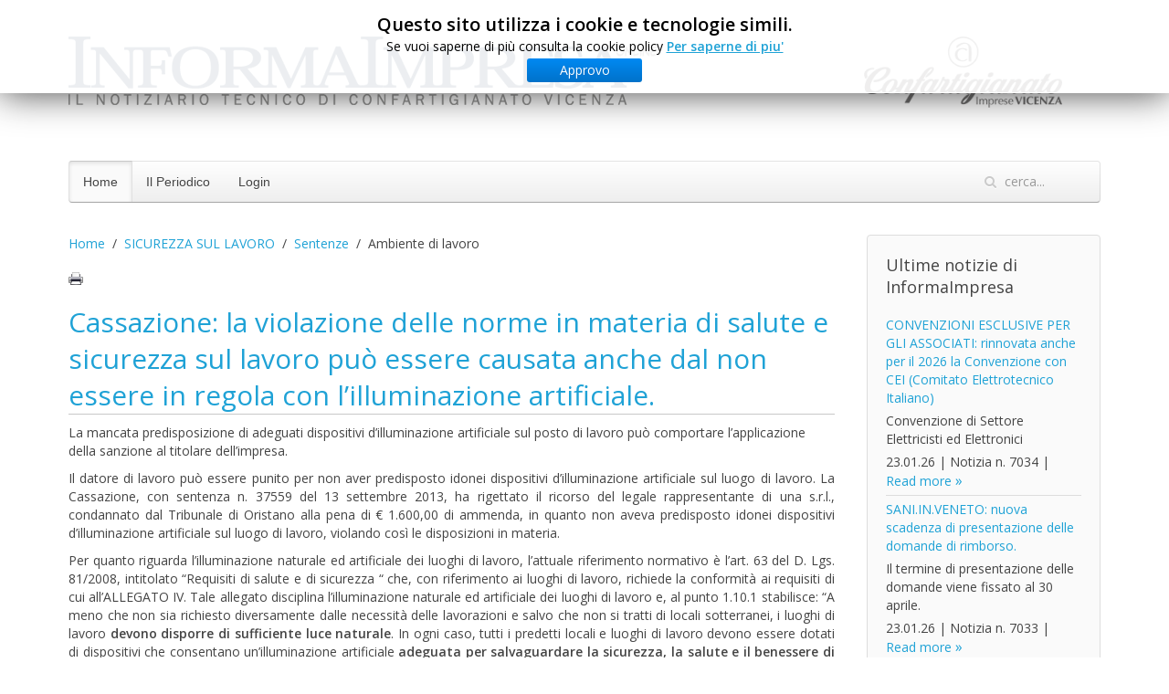

--- FILE ---
content_type: text/html; charset=utf-8
request_url: https://informaimpresa.it/item/cassazione-la-violazione-delle-norme-in-materia-di-salute-e-sicurezza-sul-lavoro-puo-essere-causata-anche-dal-non-essere-in-regola-con-l-illuminazione-artificiale
body_size: 7771
content:
<!DOCTYPE HTML>
<html lang="it-it" dir="ltr"  data-config='{"twitter":0,"plusone":0,"facebook":0,"style":"default"}'>

<head>
<meta charset="utf-8">
<meta http-equiv="X-UA-Compatible" content="IE=edge">
<meta name="viewport" content="width=device-width, initial-scale=1">
<base href="https://informaimpresa.it/item/cassazione-la-violazione-delle-norme-in-materia-di-salute-e-sicurezza-sul-lavoro-puo-essere-causata-anche-dal-non-essere-in-regola-con-l-illuminazione-artificiale" />
	<meta name="author" content="Cargiolli Alessandra" />
	<meta name="generator" content="Joomla! - Open Source Content Management" />
	<title>Cassazione: la violazione delle norme in materia di salute e sicurezza sul lavoro può essere causata anche dal non essere in regola con l’illuminazione artificiale.</title>
	<link href="/item/cassazione-la-violazione-delle-norme-in-materia-di-salute-e-sicurezza-sul-lavoro-puo-essere-causata-anche-dal-non-essere-in-regola-con-l-illuminazione-artificiale" rel="canonical" />
	<link href="https://informaimpresa.it/component/search/?Itemid=254&amp;task=item&amp;item_id=2177&amp;format=opensearch" rel="search" title="Vai InformaImpresa On Line" type="application/opensearchdescription+xml" />
	<link href="/templates/yoo_nano3/favicon.ico" rel="shortcut icon" type="image/vnd.microsoft.icon" />
	<link href="/media/zoo/applications/documentation/templates/default/assets/css/zoo.css?ver=20230215" rel="stylesheet" type="text/css" />
	<link href="/media/zoo/applications/documentation/templates/default/libraries/prettify/prettify.css?ver=20230215" rel="stylesheet" type="text/css" />
	<link href="/media/zoo/elements/itemprint/assets/css/itemprint.css?ver=20230215" rel="stylesheet" type="text/css" />
	<link href="/media/system/css/modal.css?c23c39d7773e4434036f36fe0c288174" rel="stylesheet" type="text/css" />
	<link href="/media/zoo/elements/download/assets/css/download.css?ver=20230215" rel="stylesheet" type="text/css" />
	<link href="/media/zoo/elements/socialbookmarks/assets/css/socialbookmarks.css?ver=20230215" rel="stylesheet" type="text/css" />
	<link href="/modules/mod_cookiesaccept/screen.css" rel="stylesheet" type="text/css" />
	<link href="/modules/mod_zooitem/tmpl/list/style.css?ver=20230215" rel="stylesheet" type="text/css" />
	<script type="application/json" class="joomla-script-options new">{"csrf.token":"3d41cc92e83c276f5f8e128be1ffb9f0","system.paths":{"root":"","base":""},"system.keepalive":{"interval":840000,"uri":"\/component\/ajax\/?format=json"}}</script>
	<script src="/media/jui/js/jquery.min.js?c23c39d7773e4434036f36fe0c288174" type="text/javascript"></script>
	<script src="/media/jui/js/jquery-noconflict.js?c23c39d7773e4434036f36fe0c288174" type="text/javascript"></script>
	<script src="/media/jui/js/jquery-migrate.min.js?c23c39d7773e4434036f36fe0c288174" type="text/javascript"></script>
	<script src="/media/zoo/assets/js/responsive.js?ver=20230215" type="text/javascript"></script>
	<script src="/components/com_zoo/assets/js/default.js?ver=20230215" type="text/javascript"></script>
	<script src="/media/zoo/applications/documentation/templates/default/libraries/prettify/prettify.js?ver=20230215" type="text/javascript"></script>
	<script src="/media/system/js/mootools-core.js?c23c39d7773e4434036f36fe0c288174" type="text/javascript"></script>
	<script src="/media/system/js/core.js?c23c39d7773e4434036f36fe0c288174" type="text/javascript"></script>
	<script src="/media/system/js/mootools-more.js?c23c39d7773e4434036f36fe0c288174" type="text/javascript"></script>
	<script src="/media/system/js/modal.js?c23c39d7773e4434036f36fe0c288174" type="text/javascript"></script>
	<script src="http://code.jquery.com/jquery-latest.min.js" type="text/javascript"></script>
	<!--[if lt IE 9]><script src="/media/system/js/polyfill.event.js?c23c39d7773e4434036f36fe0c288174" type="text/javascript"></script><![endif]-->
	<script src="/media/system/js/keepalive.js?c23c39d7773e4434036f36fe0c288174" type="text/javascript"></script>
	<script type="text/javascript">

		jQuery(function($) {
			SqueezeBox.initialize({});
			initSqueezeBox();
			$(document).on('subform-row-add', initSqueezeBox);

			function initSqueezeBox(event, container)
			{
				SqueezeBox.assign($(container || document).find('a.modal-button').get(), {
					parse: 'rel'
				});
			}
		});

		window.jModalClose = function () {
			SqueezeBox.close();
		};

		// Add extra modal close functionality for tinyMCE-based editors
		document.onreadystatechange = function () {
			if (document.readyState == 'interactive' && typeof tinyMCE != 'undefined' && tinyMCE)
			{
				if (typeof window.jModalClose_no_tinyMCE === 'undefined')
				{
					window.jModalClose_no_tinyMCE = typeof(jModalClose) == 'function'  ?  jModalClose  :  false;

					jModalClose = function () {
						if (window.jModalClose_no_tinyMCE) window.jModalClose_no_tinyMCE.apply(this, arguments);
						tinyMCE.activeEditor.windowManager.close();
					};
				}

				if (typeof window.SqueezeBoxClose_no_tinyMCE === 'undefined')
				{
					if (typeof(SqueezeBox) == 'undefined')  SqueezeBox = {};
					window.SqueezeBoxClose_no_tinyMCE = typeof(SqueezeBox.close) == 'function'  ?  SqueezeBox.close  :  false;

					SqueezeBox.close = function () {
						if (window.SqueezeBoxClose_no_tinyMCE)  window.SqueezeBoxClose_no_tinyMCE.apply(this, arguments);
						tinyMCE.activeEditor.windowManager.close();
					};
				}
			}
		};
		
	</script>

<link rel="apple-touch-icon-precomposed" href="/templates/yoo_nano3/apple_touch_icon.png">
<link rel="stylesheet" href="/templates/yoo_nano3/css/bootstrap.css">
<link rel="stylesheet" href="/templates/yoo_nano3/css/theme.css">
<link rel="stylesheet" href="/templates/yoo_nano3/css/custom.css">
<script src="/templates/yoo_nano3/warp/vendor/uikit/js/uikit.js"></script>
<script src="/templates/yoo_nano3/warp/vendor/uikit/js/components/autocomplete.js"></script>
<script src="/templates/yoo_nano3/warp/vendor/uikit/js/components/search.js"></script>
<script src="/templates/yoo_nano3/warp/js/social.js"></script>
<script src="/templates/yoo_nano3/js/theme.js"></script>
    <!-- Facebook Pixel Code -->
<script>
!function(f,b,e,v,n,t,s){if(f.fbq)return;n=f.fbq=function(){n.callMethod?
n.callMethod.apply(n,arguments):n.queue.push(arguments)};if(!f._fbq)f._fbq=n;
n.push=n;n.loaded=!0;n.version='2.0';n.queue=[];t=b.createElement(e);t.async=!0;
t.src=v;s=b.getElementsByTagName(e)[0];s.parentNode.insertBefore(t,s)}(window,
document,'script','https://connect.facebook.net/en_US/fbevents.js');
fbq('init', '403491773181544', {
em: 'insert_email_variable,'
});
fbq('track', 'PageView');
</script>
<noscript><img height="1" width="1" style="display:none"
src="https://www.facebook.com/tr?id=403491773181544&ev=PageView&noscript=1"
/></noscript>
<!-- DO NOT MODIFY -->
<!-- End Facebook Pixel Code -->
</head>

<body class="tm-sidebar-a-right tm-sidebars-1 tm-noblog">

    <div class="uk-container uk-container-center">

        
                <div class="tm-headerbar uk-clearfix uk-hidden-small">

                        <a class="tm-logo" href="https://www.informaimpresa.it">
	<p><img src="/images/headers/informaimpresa_header2.png" alt="" /></p></a>
            
            <div class="uk-panel">
	<p><img src="/images/headers/confartigianato_vicenza1.png" alt="" /></p></div>
<div class="uk-panel"><!--googleoff: all-->
<div id="ca_banner" 
    style="top:0px;
            ">
    <h2 style="
		">Questo sito utilizza i cookie e tecnologie simili.</h2> 
    <p style="
				">Se vuoi saperne di più consulta la cookie policy        							<span class="infoplus" style=""><a href="https://www.iubenda.com/privacy-policy/398337">Per saperne di piu'</a></span>
					        </p>
    <div class="accept" style="">Approvo</div>
</div>


<script type="text/javascript">
    jQuery(document).ready(function () { 
	
	function setCookie(c_name,value,exdays)
	{
		var exdate=new Date();
		exdate.setDate(exdate.getDate() + exdays);
		var c_value=escape(value) + ((exdays==null) ? "" : "; expires="+exdate.toUTCString()) + "; path=/";
		document.cookie=c_name + "=" + c_value;
	}
	
	function readCookie(name) {
		var nameEQ = name + "=";
		var ca = document.cookie.split(';');
		for(var i=0;i < ca.length;i++) {
			var c = ca[i];
			while (c.charAt(0)==' ') c = c.substring(1,c.length);
			if (c.indexOf(nameEQ) == 0) return c.substring(nameEQ.length,c.length);
			}
		return null;
	}
    
	var $ca_banner = jQuery('#ca_banner');
    var $ca_infoplus = jQuery('.infoplus.info_modal');
    var $ca_info = jQuery('#ca_info');
    var $ca_info_close = jQuery('.ca_info_close');
    var $ca_infoaccept = jQuery('.accept');
    
	var cookieaccept = readCookie('cookieaccept');
	if(!(cookieaccept == "yes")){
	
		$ca_banner.delay(1000).slideDown('fast'); 
        $ca_infoplus.click(function(){
            $ca_info.fadeIn("fast");
        });
        $ca_info_close.click(function(){
            $ca_info.fadeOut("slow");
        });
        $ca_infoaccept.click(function(){
			setCookie("cookieaccept","yes",365);
            jQuery.post('https://informaimpresa.it/item/cassazione-la-violazione-delle-norme-in-materia-di-salute-e-sicurezza-sul-lavoro-puo-essere-causata-anche-dal-non-essere-in-regola-con-l-illuminazione-artificiale', 'set_cookie=1', function(){});
            $ca_banner.slideUp('slow');
            $ca_info.fadeOut("slow");
        });
       } 
    });
</script>
<!--googleon: all-->
</div>
        </div>
        
                <nav class="tm-navbar uk-navbar">

                        <ul class="uk-navbar-nav uk-hidden-small">
<li class="uk-active" data-uk-dropdown="{}"><a href="/">Home</a></li><li class="uk-parent" data-uk-dropdown="{}"><a href="/il-periodico">Il Periodico</a><div class="uk-dropdown uk-dropdown-navbar uk-dropdown-width-1"><div class="uk-grid uk-dropdown-grid"><div class="uk-width-1-1"><ul class="uk-nav uk-nav-navbar"><li><a href="https://drive.google.com/file/d/1BBefIOudxV3gvhJ9vRvckEPt8XyiLlTD/view?usp=sharing" onclick="window.open(this.href, 'targetWindow', 'toolbar=no,location=no,status=no,menubar=no,scrollbars=yes,resizable=yes,'); return false;">Ultimo numero</a></li><li><a href="/il-periodico/2026">2026</a></li><li><a href="/il-periodico/2025">2025</a></li><li><a href="/il-periodico/2024">2024</a></li><li><a href="/il-periodico/2023">2023</a></li><li><a href="/il-periodico/2022">2022</a></li><li><a href="/il-periodico/2021">2021</a></li><li><a href="/il-periodico/2020">2020</a></li><li><a href="/il-periodico/2019">2019</a></li><li><a href="/il-periodico/2018">2018</a></li><li><a href="/il-periodico/2017">2017</a></li><li><a href="/il-periodico/2016">2016</a></li><li><a href="/il-periodico/2015">2015</a></li><li><a href="/il-periodico/2014">2014</a></li><li><a href="/il-periodico/2013">2013</a></li><li><a href="/il-periodico/2012">2012</a></li><li><a href="/il-periodico/2011">2011</a></li></ul></div></div></div></li></ul>

        <ul class="uk-navbar-nav uk-hidden-small">
            <li class="uk-parent" data-uk-dropdown>
                <a href="#">Login</a>
                <div class="uk-dropdown uk-dropdown-navbar">
<form class="uk-form" action="/" method="post">

	
	<div class="uk-form-row">
		<input class="uk-width-1-1" type="text" name="username" size="18" placeholder="Nome utente">
	</div>

	<div class="uk-form-row">
		<input class="uk-width-1-1" type="password" name="password" size="18" placeholder="Password">
	</div>

	
		<div class="uk-form-row">
				<label for="modlgn-remember-1412782490">Ricordami</label>
		<input id="modlgn-remember-1412782490" type="checkbox" name="remember" value="yes" checked>
	</div>
		
	<div class="uk-form-row">
		<button class="uk-button uk-button-primary" value="Accedi" name="Submit" type="submit">Accedi</button>
	</div>

	<ul class="uk-list uk-margin-bottom-remove">
		<li><a href="/component/users/?view=reset&amp;Itemid=254">Password dimenticata?</a></li>
		<li><a href="/component/users/?view=remind&amp;Itemid=254">Nome utente dimenticato?</a></li>
					</ul>
	
		
	<input type="hidden" name="option" value="com_users">
	<input type="hidden" name="task" value="user.login">
	<input type="hidden" name="return" value="[base64]">
	<input type="hidden" name="3d41cc92e83c276f5f8e128be1ffb9f0" value="1" /></form>
</div>
            </li>
        </ul>            
                        <a href="#offcanvas" class="uk-navbar-toggle uk-visible-small" data-uk-offcanvas></a>
            
                        <div class="uk-navbar-flip">
                <div class="uk-navbar-content uk-hidden-small">
<form id="search-93" class="uk-search" action="/" method="post" role="search" data-uk-search="{'source': '/component/search/?tmpl=raw&amp;type=json&amp;ordering=&amp;searchphrase=all', 'param': 'searchword', 'msgResultsHeader': 'Risultati della ricerca', 'msgMoreResults': 'Altri risultati', 'msgNoResults': 'Nessun risultato trovato', flipDropdown: 1}">
	<input class="uk-search-field" type="search" name="searchword" placeholder="cerca...">
	<input type="hidden" name="task"   value="search">
	<input type="hidden" name="option" value="com_search">
	<input type="hidden" name="Itemid" value="254">
</form></div>
            </div>
            
                        <div class="uk-navbar-content uk-navbar-center uk-visible-small"><a class="tm-logo-small" href="https://www.informaimpresa.it">
	<p><img src="/images/headers/informaimpresa_mini_header.png" alt="" /></p></a></div>
            
        </nav>
        
        
        
                <div class="tm-middle uk-grid" data-uk-grid-match data-uk-grid-margin>

                        <div class="tm-main uk-width-medium-3-4">

                
                                <main class="tm-content">

                                        <ul class="uk-breadcrumb"><li><a href="/">Home</a></li><li><a href="/category/sicurezza">SICUREZZA SUL LAVORO</a></li><li><a href="/category/sentenze-5">Sentenze</a></li><li class="uk-active"><span>Ambiente di lavoro</span></li></ul>                    
                    

<div id="yoo-zoo" class="yoo-zoo documentation-default documentation-default-cassazione-la-violazione-delle-norme-in-materia-di-salute-e-sicurezza-sul-lavoro-puo-essere-causata-anche-dal-non-essere-in-regola-con-l-illuminazione-artificiale">

		<div class="item">
		
<div class="pos-top">
	<div class="element element-itemprint first last">
	<a href="/item/cassazione-la-violazione-delle-norme-in-materia-di-salute-e-sicurezza-sul-lavoro-puo-essere-causata-anche-dal-non-essere-in-regola-con-l-illuminazione-artificiale?tmpl=component&amp;print=1" title="Print" rel="{handler: 'iframe', size: {x: 850, y: 500}}" class="modal-button element-print-button"></a></div></div>

<h1 class="pos-title"> <a title="Cassazione: la violazione delle norme in materia di salute e sicurezza sul lavoro può essere causata anche dal non essere in regola con l’illuminazione artificiale." href="/item/cassazione-la-violazione-delle-norme-in-materia-di-salute-e-sicurezza-sul-lavoro-puo-essere-causata-anche-dal-non-essere-in-regola-con-l-illuminazione-artificiale">Cassazione: la violazione delle norme in materia di salute e sicurezza sul lavoro può essere causata anche dal non essere in regola con l’illuminazione artificiale.</a> </h1>

<div class="pos-content">
	<div class="element element-text first">
	La mancata predisposizione di adeguati dispositivi d’illuminazione artificiale sul posto di lavoro può comportare l’applicazione della sanzione al titolare dell’impresa.</div>
<div class="element element-textarea">
	<p style="text-align: justify;">Il datore di lavoro può essere punito per non aver predisposto idonei dispositivi d’illuminazione artificiale sul luogo di lavoro. La Cassazione, con sentenza n. 37559 del 13 settembre 2013, ha rigettato il ricorso del legale rappresentante di una s.r.l., condannato dal Tribunale di Oristano alla pena di € 1.600,00 di ammenda, in quanto non aveva predisposto idonei dispositivi d’illuminazione artificiale sul luogo di lavoro, violando così le disposizioni in materia.</p>
<p style="text-align: justify;">Per quanto riguarda l’illuminazione naturale ed artificiale dei luoghi di lavoro, l’attuale riferimento normativo è l’art. 63 del D. Lgs. 81/2008, intitolato “Requisiti di salute e di sicurezza “ che, con riferimento ai luoghi di lavoro, richiede la conformità ai requisiti di cui all’ALLEGATO IV. Tale allegato disciplina l’illuminazione naturale ed artificiale dei luoghi di lavoro e, al punto 1.10.1 stabilisce: “A meno che non sia richiesto diversamente dalle necessità delle lavorazioni e salvo che non si tratti di locali sotterranei, i luoghi di lavoro <strong>devono disporre di sufficiente luce naturale</strong>. In ogni caso, tutti i predetti locali e luoghi di lavoro devono essere dotati di dispositivi che consentano un’illuminazione artificiale <strong>adeguata per salvaguardare la sicurezza, la salute e il benessere di lavoratori</strong>”.</p>
<p style="text-align: justify;">Secondo la Corte, nel caso specifico, per provare la carenza d’illuminazione era da ritenersi sufficiente il verbale degli ispettori, in assenza di prove contrarie. Tale carenza era stata altresì confermata dal successivo adeguamento da parte dell’imputato alle prescrizioni indicate dagli stessi ispettori che avevano accertato la violazione.</p>
<p style="text-align: justify;">Trattandosi di reato contravvenzionale, sempre secondo la Cassazione, è sufficiente la sola colpa non essendo necessario l’accertamento del dolo (consapevolezza e volontà di commettere un reato).</p>
<p style="text-align: justify;"><strong>Concludendo, una particolare attenzione deve essere posta all’adeguatezza dell’illuminazione, in caso contrario il datore di lavoro rischia la sanzione. La prova dell’illecito è piuttosto semplice, essendo sufficiente il verbale dell’organo di vigilanza, in assenza di prova contraria.</strong></p>
<p style="text-align: justify;"><em>Informazioni possono essere chieste alla dott.ssa Alessandra Cargiolli del settore ambiente di Confartigianato Vicenza (tel. 0444 168357.)</em></p>
<p style="text-align: justify;"> </p>
<p> </p></div>
<div class="element element-download last">
	<a href="/?task=callelement&amp;format=raw&amp;item_id=2177&amp;element=8513da06-2f9b-4fa6-8d76-04b434b48976&amp;method=download" title="Sentenza Cassazione penale  n. 37559 del 13 settembre 2013.pdf">Sentenza Cassazione penale  n. 37559 del 13 settembre 2013.pdf</a></div></div>


<div class="meta">

		<ul class="pos-meta">
		<li class="element element-itemcreated first last">
	<strong>Data inserimento: </strong>04.09.15</li>	</ul>
	
		<ul class="pos-taxonomy">
		<li class="element element-itemcategory first">
	<strong>Inserito in:: </strong><a href="/category/adeguatezza-dei-locali-struttura">Ambiente di lavoro</a> <a href="/category/responsabilita-datore-di-lavoro">Responsabilità del datore di lavoro</a></li>
<li class="element element-itemid last">
	<strong>Notizia n.: </strong>2177</li>	</ul>
	
</div>

<div class="pos-bottom">
	<div class="element element-socialbookmarks first last">
	
<div class="yoo-zoo socialbookmarks">

					<a class="facebook" onclick="window.open('https://www.facebook.com/sharer.php?u='+encodeURIComponent(location.href)+'&amp;t='+encodeURIComponent(document.title));return false;" href="https://www.facebook.com/" title="Add this Page to Facebook"></a>
					<a class="twitter" onclick="window.open('https://twitter.com/intent/tweet?status='+encodeURIComponent(document.title)+' '+encodeURIComponent(location.href));return false;" href="https://twitter.com/" title="Add this Page to Twitter"></a>
					<a class="email" onclick="this.href='mailto:?subject='+document.title+'&amp;body='+encodeURIComponent(location.href);" href="/" title="Recommend this Page"></a>
	
</div>
</div></div>
			</div>
	
	<script type="text/javascript">
		jQuery(function($) { prettyPrint(); });
	</script>

</div>

                </main>
                
                
            </div>
            
                                                            <aside class="tm-sidebar-a uk-width-medium-1-4"><div class="uk-panel uk-panel-box"><h3 class="uk-panel-title">Ultime notizie di InformaImpresa</h3>

<ul class="zoo-item-list zoo-list documentation-default">
		<li>
<div class="layout-default ">

		
		<p class="title"> <a title="CONVENZIONI ESCLUSIVE PER GLI ASSOCIATI: rinnovata anche per il 2026 la Convenzione con CEI (Comitato Elettrotecnico Italiano)" href="/item/convenzioni-esclusive-per-gli-associati-rinnovata-anche-per-il-2026-la-convenzione-con-cei-comitato-elettrotecnico-italiano">CONVENZIONI ESCLUSIVE PER GLI ASSOCIATI: rinnovata anche per il 2026 la Convenzione con CEI (Comitato Elettrotecnico Italiano)</a> </p>
		
		
		
		<div class="description"><div class="element element-text first last">
	Convenzione di Settore Elettricisti ed Elettronici</div></div>
		
		
		<p class="links"><span class="element element-itemcreated first">
	 23.01.26</span>

|
<span class="element element-itemid">
	Notizia n. 7034</span>

|
<span class="element element-itemlink last">
	 <a href="/item/convenzioni-esclusive-per-gli-associati-rinnovata-anche-per-il-2026-la-convenzione-con-cei-comitato-elettrotecnico-italiano">Read more</a></span>

</p>
	
</div></li>
		<li>
<div class="layout-default ">

		
		<p class="title"> <a title="SANI.IN.VENETO: nuova scadenza di presentazione delle domande di rimborso." href="/item/sani-in-veneto-nuova-scadenza-di-presentazione-delle-domande-di-rimborso-3">SANI.IN.VENETO: nuova scadenza di presentazione delle domande di rimborso.</a> </p>
		
		
		
		<div class="description"><div class="element element-text first last">
	Il termine di presentazione delle domande viene fissato al 30 aprile.</div></div>
		
		
		<p class="links"><span class="element element-itemcreated first">
	 23.01.26</span>

|
<span class="element element-itemid">
	Notizia n. 7033</span>

|
<span class="element element-itemlink last">
	 <a href="/item/sani-in-veneto-nuova-scadenza-di-presentazione-delle-domande-di-rimborso-3">Read more</a></span>

</p>
	
</div></li>
		<li>
<div class="layout-default ">

		
		<p class="title"> <a title="TRASPORTO INTERNAZIONALE, AUSTRIA - PONTE LUEG" href="/item/trasporto-internazionale-austria-ponte-lueg">TRASPORTO INTERNAZIONALE, AUSTRIA - PONTE LUEG</a> </p>
		
		
		
		<div class="description"><div class="element element-text first last">
	Pubblicato il calendario 2026 dei divieti di transito dei mezzi pesanti </div></div>
		
		
		<p class="links"><span class="element element-itemcreated first">
	 21.01.26</span>

|
<span class="element element-itemid">
	Notizia n. 7032</span>

|
<span class="element element-itemlink last">
	 <a href="/item/trasporto-internazionale-austria-ponte-lueg">Read more</a></span>

</p>
	
</div></li>
		<li>
<div class="layout-default ">

		
		<p class="title"> <a title="AUTOTRASPORTO MERCI - APPROVATA LA DIRETTIVA SU PESI E DIMENSIONI CAMION" href="/item/autotrasporto-merci-approvata-la-direttiva-su-pesi-e-dimensioni-camion-2">AUTOTRASPORTO MERCI - APPROVATA LA DIRETTIVA SU PESI E DIMENSIONI CAMION</a> </p>
		
		
		
		<div class="description"><div class="element element-text first last">
	Gli Stati membri, tra cui l'Italia, avranno due anni per recepire le nuove norme</div></div>
		
		
		<p class="links"><span class="element element-itemcreated first">
	 19.01.26</span>

|
<span class="element element-itemid">
	Notizia n. 7031</span>

|
<span class="element element-itemlink last">
	 <a href="/item/autotrasporto-merci-approvata-la-direttiva-su-pesi-e-dimensioni-camion-2">Read more</a></span>

</p>
	
</div></li>
		<li>
<div class="layout-default ">

		
		<p class="title"> <a title="AUTOTRASPORTO - AGGIORNATE LE INFRAZIONI NEL TRASPORTO STRADALE" href="/item/autotrasporto-aggiornate-le-infrazioni-nel-trasporto-stradale">AUTOTRASPORTO - AGGIORNATE LE INFRAZIONI NEL TRASPORTO STRADALE</a> </p>
		
		
		
		<div class="description"><div class="element element-text first last">
	Nuova tabella di correlazione tra infrazioni previste dalla normativa UE e le corrispondenti sanzioni italiane. </div></div>
		
		
		<p class="links"><span class="element element-itemcreated first">
	 19.01.26</span>

|
<span class="element element-itemid">
	Notizia n. 7029</span>

|
<span class="element element-itemlink last">
	 <a href="/item/autotrasporto-aggiornate-le-infrazioni-nel-trasporto-stradale">Read more</a></span>

</p>
	
</div></li>
	</ul>

</div>
<div class="uk-panel">
	<p><a href="/vedi-tutto" target="_blank" rel="noopener noreferrer"><img src="/images/button-vedi-tutte-le-notizie-B.png" alt="" /></a></p></div></aside>
                        
        </div>
        
        
        
                <footer class="tm-footer">

                        <a class="tm-totop-scroller" data-uk-smooth-scroll href="#"></a>
            
            <div class="uk-panel"><i>None feed</i></div>
        </footer>
        
    </div>

    <!-- Google tag (gtag.js) -->
<script async src="https://www.googletagmanager.com/gtag/js?id=G-8Q8FZ27KK0"></script>
<script>
  window.dataLayer = window.dataLayer || [];
  function gtag(){dataLayer.push(arguments);}
  gtag('js', new Date());

  gtag('config', 'G-8Q8FZ27KK0');
</script>
        <div id="offcanvas" class="uk-offcanvas">
        <div class="uk-offcanvas-bar"><ul class="uk-nav uk-nav-offcanvas">
<li class="uk-active"><a href="/">Home</a></li><li class="uk-parent"><a href="/il-periodico">Il Periodico</a><ul class="uk-nav-sub"><li><a href="https://drive.google.com/file/d/1BBefIOudxV3gvhJ9vRvckEPt8XyiLlTD/view?usp=sharing" onclick="window.open(this.href, 'targetWindow', 'toolbar=no,location=no,status=no,menubar=no,scrollbars=yes,resizable=yes,'); return false;">Ultimo numero</a></li><li><a href="/il-periodico/2026">2026</a></li><li><a href="/il-periodico/2025">2025</a></li><li><a href="/il-periodico/2024">2024</a></li><li><a href="/il-periodico/2023">2023</a></li><li><a href="/il-periodico/2022">2022</a></li><li><a href="/il-periodico/2021">2021</a></li><li><a href="/il-periodico/2020">2020</a></li><li><a href="/il-periodico/2019">2019</a></li><li><a href="/il-periodico/2018">2018</a></li><li><a href="/il-periodico/2017">2017</a></li><li><a href="/il-periodico/2016">2016</a></li><li><a href="/il-periodico/2015">2015</a></li><li><a href="/il-periodico/2014">2014</a></li><li><a href="/il-periodico/2013">2013</a></li><li><a href="/il-periodico/2012">2012</a></li><li><a href="/il-periodico/2011">2011</a></li></ul></li></ul>
<div class="uk-panel"><h3 class="uk-panel-title">Login</h3>
<form class="uk-form" action="/" method="post">

	
	<div class="uk-form-row">
		<input class="uk-width-1-1" type="text" name="username" size="18" placeholder="Nome utente">
	</div>

	<div class="uk-form-row">
		<input class="uk-width-1-1" type="password" name="password" size="18" placeholder="Password">
	</div>

	
		<div class="uk-form-row">
				<label for="modlgn-remember-1065190043">Ricordami</label>
		<input id="modlgn-remember-1065190043" type="checkbox" name="remember" value="yes" checked>
	</div>
		
	<div class="uk-form-row">
		<button class="uk-button uk-button-primary" value="Accedi" name="Submit" type="submit">Accedi</button>
	</div>

	<ul class="uk-list uk-margin-bottom-remove">
		<li><a href="/component/users/?view=reset&amp;Itemid=254">Password dimenticata?</a></li>
		<li><a href="/component/users/?view=remind&amp;Itemid=254">Nome utente dimenticato?</a></li>
					</ul>
	
		
	<input type="hidden" name="option" value="com_users">
	<input type="hidden" name="task" value="user.login">
	<input type="hidden" name="return" value="[base64]">
	<input type="hidden" name="3d41cc92e83c276f5f8e128be1ffb9f0" value="1" /></form>
</div></div>
    </div>
    
</body>
</html>